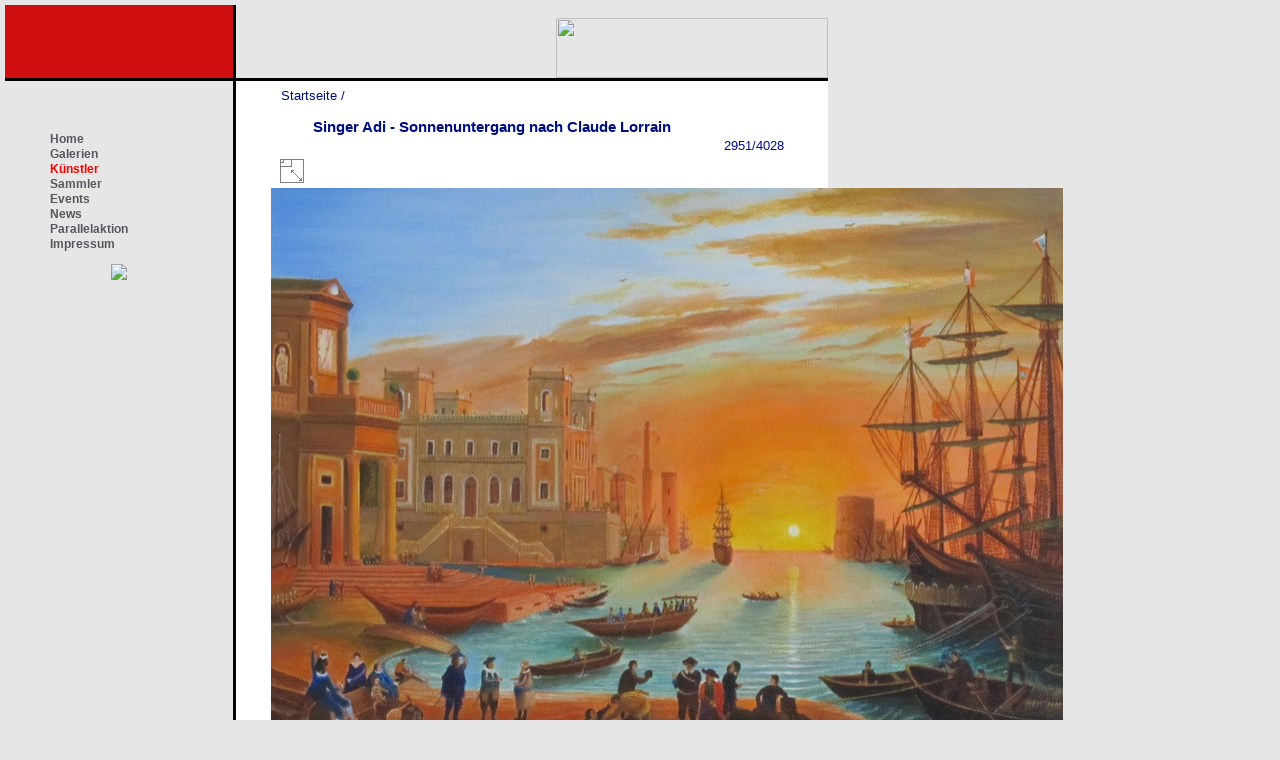

--- FILE ---
content_type: text/html; charset=utf-8
request_url: https://www.kunstsammler.at/galerie/picture.php?/1941
body_size: 2731
content:
<!DOCTYPE HTML PUBLIC "-//W3C//DTD HTML 4.01//EN" "http://www.w3.org/TR/html4/strict.dtd">
<html lang="de" dir="ltr">
<head>
<meta http-equiv="Content-Type" content="text/html; charset=utf-8">
<meta name="generator" content="Piwigo (aka PWG), see piwigo.org">
 
<meta name="description" content="Singer Adi - Sonnenuntergang nach Claude Lorrain - Singer Adi - Sonnenuntergang nach Claude Lorrain.jpg">

<title>Singer Adi - Sonnenuntergang nach Claude Lorrain | Meine Piwigo-Fotogalerie</title><link rel="shortcut icon" type="image/x-icon" href="themes/default/icon/favicon.ico">

<link rel="start" title="Startseite" href="/galerie/" >
<link rel="search" title="Suchen" href="search.php" >
<link rel="first" title="Erste Seite" href="picture.php?/1850/categories" ><link rel="prev" title="Zurück" href="picture.php?/1940/categories" ><link rel="next" title="Vorwärts" href="picture.php?/1939/categories" ><link rel="last" title="Letzte Seite" href="picture.php?/3766/categories" ><link rel="up" title="Vorschaubilder" href="index.php?/categories/flat/start-1998" >
<link rel="stylesheet" type="text/css" href="_data/combined/jeou43.css">

 
	<!--[if lt IE 7]>
		<link rel="stylesheet" type="text/css" href="themes/default/fix-ie5-ie6.css">
	<![endif]-->
	<!--[if IE 7]>
		<link rel="stylesheet" type="text/css" href="themes/default/fix-ie7.css">
	<![endif]-->
	



<link rel="canonical" href="picture.php?/1941">


<!--[if lt IE 7]>
<script type="text/javascript" src="themes/default/js/pngfix.js"></script>
<![endif]-->




</head>

<body id="thePicturePage">
<div id="the_page">


<div id="redbox"></div>
<div id="logobox">
<p align="right">
<a href="http://www.kunstsammler.at">
<img width="272" border="0" align="right" height="60" src="/images/logo.png">
</a>
</p>
</div>
<div id="left">
    		<ul class="menu"><li class="item1"><a href="http://www.kunstsammler.at/"><span>Home</span></a></li><li class="item2"><a href="/index.php/galerien.html"><span>Galerien</span></a></li><li  id="current" class="active"><a href="/galerie"><span>Künstler</span></a></li><li class="item3"><a href="/index.php/sammler.html"><span>Sammler</span></a></li><li class="item4"><a href="/index.php/events.html"><span>Events</span></a></li><li class="item5"><a href="/index.php/news.html"><span>News</span></a></li><li class="item129"><a href="/parallelaktion.html">Parallelaktion</a></li><li class="item6"><a href="/index.php/impressum.html"><span>Impressum</span></a></li></ul><form name="rokajaxsearch" id="rokajaxsearch" class="light" action="http://www.kunstsammler.at/" method="get">
    		<p><img src="/images/stories/navibild1b.jpg" border=0></p>
</div>

<div id="content" >

<div id="imageHeaderBar">
	<div class="browsePath">
		<a href="/galerie/">Startseite</a><span class="browsePathSeparator"> / </span><h2>Singer Adi - Sonnenuntergang nach Claude Lorrain</h2>
	</div>
</div>

<div id="imageToolBar">
<div class="imageNumber">2951/4028</div>
<div class="navigationButtons">
</div>

<div class="actionButtons">

<a id="derivativeSwitchLink" title="Bildgrößen" class="pwg-state-default pwg-button" rel="nofollow"> <span class="pwg-icon pwg-icon-sizes">&nbsp;</span><span class="pwg-button-text">Bildgrößen</span> </a> <div id="derivativeSwitchBox" class="switchBox"> <div class="switchBoxTitle">Bildgrößen</div><span class="switchCheck" id="derivativeChecked2small" style="visibility:hidden">&#x2714; </span> <a href="javascript:changeImgSrc('_data/i/upload/2017/04/29/20170429155819-32d85945-2s.jpg','2small','2small')">winzig<span class="derivativeSizeDetails"> (240 x 178)</span> </a><br><span class="switchCheck" id="derivativeCheckedxsmall" style="visibility:hidden">&#x2714; </span> <a href="javascript:changeImgSrc('i.php?/upload/2017/04/29/20170429155819-32d85945-xs.jpg','xsmall','xsmall')">ziemlich klein<span class="derivativeSizeDetails"> (432 x 321)</span> </a><br><span class="switchCheck" id="derivativeCheckedsmall" style="visibility:hidden">&#x2714; </span> <a href="javascript:changeImgSrc('_data/i/upload/2017/04/29/20170429155819-32d85945-sm.jpg','small','small')">klein<span class="derivativeSizeDetails"> (576 x 429)</span> </a><br><span class="switchCheck" id="derivativeCheckedmedium">&#x2714; </span> <a href="javascript:changeImgSrc('_data/i/upload/2017/04/29/20170429155819-32d85945-me.jpg','medium','medium')">mittel<span class="derivativeSizeDetails"> (792 x 590)</span> </a><br><span class="switchCheck" id="derivativeCheckedlarge" style="visibility:hidden">&#x2714; </span> <a href="javascript:changeImgSrc('_data/i/upload/2017/04/29/20170429155819-32d85945-la.jpg','large','large')">groß<span class="derivativeSizeDetails"> (1008 x 750)</span> </a><br><span class="switchCheck" id="derivativeCheckedxlarge" style="visibility:hidden">&#x2714; </span> <a href="javascript:changeImgSrc('i.php?/upload/2017/04/29/20170429155819-32d85945-xl.jpg','xlarge','xlarge')">besonders groß<span class="derivativeSizeDetails"> (1224 x 911)</span> </a><br><span class="switchCheck" id="derivativeCheckedxxlarge" style="visibility:hidden">&#x2714; </span> <a href="javascript:changeImgSrc('i.php?/upload/2017/04/29/20170429155819-32d85945-xx.jpg','xxlarge','xxlarge')">sehr groß<span class="derivativeSizeDetails"> (1656 x 1233)</span> </a><br><a href="javascript:phpWGOpenWindow('./upload/2017/04/29/20170429155819-32d85945.jpg','xxx','scrollbars=yes,toolbar=no,status=no,resizable=yes')" rel="nofollow">Original</a></div>
</div>
</div>

<div id="theImageAndInfos">
<div id="theImage">
<img src="_data/i/upload/2017/04/29/20170429155819-32d85945-me.jpg" width="792" height="590" alt="Singer Adi - Sonnenuntergang nach Claude Lorrain.jpg" id="theMainImage" usemap="#mapmedium" title="Singer Adi - Sonnenuntergang nach Claude Lorrain - Singer Adi - Sonnenuntergang nach Claude Lorrain.jpg">

<map name="map2small"><area shape=rect coords="0,0,60,178" href="picture.php?/1940/categories" title="Zurück : Singer Adi - Hochzeit, Öl auf Holz, 27x34" alt="Singer Adi - Hochzeit, Öl auf Holz, 27x34"><area shape=rect coords="60,0,240,44.5" href="index.php?/categories/flat/start-1998" title="Vorschaubilder" alt="Vorschaubilder"><area shape=rect coords="240,0,240,178" href="picture.php?/1939/categories" title="Vorwärts : Singer Adi, Königin von Saba (Hafen mit Einschiffung der Königin)" alt="Singer Adi, Königin von Saba (Hafen mit Einschiffung der Königin)"></map><map name="mapxsmall"><area shape=rect coords="0,0,108,321" href="picture.php?/1940/categories" title="Zurück : Singer Adi - Hochzeit, Öl auf Holz, 27x34" alt="Singer Adi - Hochzeit, Öl auf Holz, 27x34"><area shape=rect coords="108,0,432,80.25" href="index.php?/categories/flat/start-1998" title="Vorschaubilder" alt="Vorschaubilder"><area shape=rect coords="432,0,432,321" href="picture.php?/1939/categories" title="Vorwärts : Singer Adi, Königin von Saba (Hafen mit Einschiffung der Königin)" alt="Singer Adi, Königin von Saba (Hafen mit Einschiffung der Königin)"></map><map name="mapsmall"><area shape=rect coords="0,0,144,429" href="picture.php?/1940/categories" title="Zurück : Singer Adi - Hochzeit, Öl auf Holz, 27x34" alt="Singer Adi - Hochzeit, Öl auf Holz, 27x34"><area shape=rect coords="144,0,576,107.25" href="index.php?/categories/flat/start-1998" title="Vorschaubilder" alt="Vorschaubilder"><area shape=rect coords="576,0,576,429" href="picture.php?/1939/categories" title="Vorwärts : Singer Adi, Königin von Saba (Hafen mit Einschiffung der Königin)" alt="Singer Adi, Königin von Saba (Hafen mit Einschiffung der Königin)"></map><map name="mapmedium"><area shape=rect coords="0,0,198,590" href="picture.php?/1940/categories" title="Zurück : Singer Adi - Hochzeit, Öl auf Holz, 27x34" alt="Singer Adi - Hochzeit, Öl auf Holz, 27x34"><area shape=rect coords="198,0,792,147.5" href="index.php?/categories/flat/start-1998" title="Vorschaubilder" alt="Vorschaubilder"><area shape=rect coords="792,0,792,590" href="picture.php?/1939/categories" title="Vorwärts : Singer Adi, Königin von Saba (Hafen mit Einschiffung der Königin)" alt="Singer Adi, Königin von Saba (Hafen mit Einschiffung der Königin)"></map><map name="maplarge"><area shape=rect coords="0,0,252,750" href="picture.php?/1940/categories" title="Zurück : Singer Adi - Hochzeit, Öl auf Holz, 27x34" alt="Singer Adi - Hochzeit, Öl auf Holz, 27x34"><area shape=rect coords="252,0,1008,187.5" href="index.php?/categories/flat/start-1998" title="Vorschaubilder" alt="Vorschaubilder"><area shape=rect coords="1008,0,1008,750" href="picture.php?/1939/categories" title="Vorwärts : Singer Adi, Königin von Saba (Hafen mit Einschiffung der Königin)" alt="Singer Adi, Königin von Saba (Hafen mit Einschiffung der Königin)"></map><map name="mapxlarge"><area shape=rect coords="0,0,306,911" href="picture.php?/1940/categories" title="Zurück : Singer Adi - Hochzeit, Öl auf Holz, 27x34" alt="Singer Adi - Hochzeit, Öl auf Holz, 27x34"><area shape=rect coords="306,0,1224,227.75" href="index.php?/categories/flat/start-1998" title="Vorschaubilder" alt="Vorschaubilder"><area shape=rect coords="1224,0,1224,911" href="picture.php?/1939/categories" title="Vorwärts : Singer Adi, Königin von Saba (Hafen mit Einschiffung der Königin)" alt="Singer Adi, Königin von Saba (Hafen mit Einschiffung der Königin)"></map><map name="mapxxlarge"><area shape=rect coords="0,0,414,1233" href="picture.php?/1940/categories" title="Zurück : Singer Adi - Hochzeit, Öl auf Holz, 27x34" alt="Singer Adi - Hochzeit, Öl auf Holz, 27x34"><area shape=rect coords="414,0,1656,308.25" href="index.php?/categories/flat/start-1998" title="Vorschaubilder" alt="Vorschaubilder"><area shape=rect coords="1656,0,1656,1233" href="picture.php?/1939/categories" title="Vorwärts : Singer Adi, Königin von Saba (Hafen mit Einschiffung der Königin)" alt="Singer Adi, Königin von Saba (Hafen mit Einschiffung der Königin)"></map>


</div><div id="infoSwitcher"></div><div id="imageInfos">

<dl id="standard" class="imageInfoTable">


</dl>

</div>
</div>

<div id="comments" class="noCommentContent"><div id="commentsSwitcher"></div>
	<h3>0 Kommentar</h3>

	<div id="pictureComments">
		<div style="clear:both"></div>
	</div>

</div>


</div>
<div id="copyright">

<script type="text/javascript" src="themes/default/js/jquery.min.js?v2.9.1"></script>
<script type="text/javascript">//<![CDATA[

document.onkeydown = function(e){e=e||window.event;if (e.altKey) return true;var target=e.target||e.srcElement;if (target && target.type) return true;var keyCode=e.keyCode||e.which, docElem=document.documentElement, url;switch(keyCode){case 63235: case 39: if (e.ctrlKey || docElem.scrollLeft==docElem.scrollWidth-docElem.clientWidth)url="picture.php?/1939/categories"; break;case 63234: case 37: if (e.ctrlKey || docElem.scrollLeft==0)url="picture.php?/1940/categories"; break;case 36: if (e.ctrlKey)url="picture.php?/1850/categories"; break;case 35: if (e.ctrlKey)url="picture.php?/3766/categories"; break;case 38: if (e.ctrlKey)url="index.php?/categories/flat/start-1998"; break;}if (url) {window.location=url.replace("&amp;","&"); return false;}return true;}
function changeImgSrc(url,typeSave,typeMap)
{
	var theImg = document.getElementById("theMainImage");
	if (theImg)
	{
		theImg.removeAttribute("width");theImg.removeAttribute("height");
		theImg.src = url;
		theImg.useMap = "#map"+typeMap;
	}
	jQuery('#derivativeSwitchBox .switchCheck').css('visibility','hidden');
	jQuery('#derivativeChecked'+typeSave).css('visibility','visible');
	document.cookie = 'picture_deriv='+typeSave+';path=/galerie/';
}
jQuery("#derivativeSwitchLink").click(function() {
	var elt = jQuery("#derivativeSwitchBox");
	elt.css("left", Math.min( jQuery(this).offset().left, jQuery(window).width() - elt.outerWidth(true) - 5))
		.css("top", jQuery(this).offset().top + jQuery(this).outerHeight(true))
		.toggle();
});
jQuery("#derivativeSwitchBox").on("mouseleave click", function() {
	jQuery(this).hide();
});
//]]></script>

</div> 
</div>
</body>
</html>